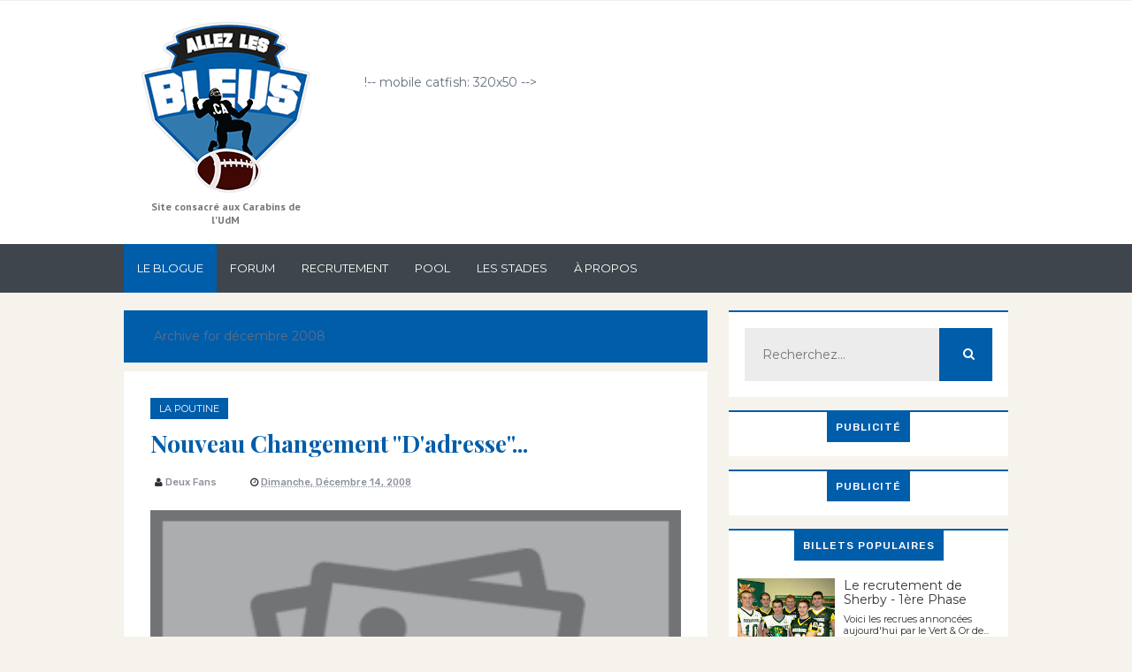

--- FILE ---
content_type: text/javascript;charset=UTF-8
request_url: http://adserve.atedra.com/serve.php?z=2594
body_size: 1723
content:
var AdStanding = AdStanding || {};
AdStanding.window = AdStanding.window || window;
AdStanding.document = AdStanding.document || window.document;

var adstanding_pbjs = adstanding_pbjs || {};
adstanding_pbjs.que = adstanding_pbjs.que || [];

(function() {
  var frames = [];

  if (window.top != window.self && AdStanding.disableFriendlyIframe !== true)
  {
    try
    {
      if (window.top.AdStanding)
      {
        AdStanding = window.top.AdStanding;
      }
      else
      {
        window.top.AdStanding = AdStanding;
        AdStanding.window = window.top;
        AdStanding.document = window.top.document;
      }

      var parent = window.frameElement;
      while (parent)
      {
        frames.push(parent);
        parent = parent.frameElement;
      }
    }
    catch (e)
    {
      // console.log('parent iframe not friendly for zone: ' + 2594 );
    }
  }

  AdStanding.server = "adserve.atedra.com";
  AdStanding.lib_server = "code.adstanding.com";
  AdStanding.accelerated_zones = 3;
  AdStanding.amp = false;

  AdStanding.zones = AdStanding.zones || [];
  AdStanding.processed = AdStanding.processed || false;
  AdStanding.acceleration_processed = AdStanding.acceleration_processed || false;

  var iframeId = 'adstanding_iframe_2594_' + new Date().getTime() + '_' + parseInt(Math.random() * 100000, 10);

  if (false) {
    var iframe = document.createElement('iframe');
    iframe.id = iframeId;
    iframe.width = 0;
    iframe.height = 0;
    iframe.scrolling = 'no';
    iframe.style.display = 'none';
    iframe.style.border = 'none';
    document.currentScript.parentNode.insertBefore(iframe, document.currentScript);
  }
  else
  {
    document.write('<iframe id="' + iframeId + '" width="0" height="0" style="display:none;" scrolling="no" frameborder="0"></iframe>');
  }

  var zone = {
    window: window,
    frames: frames,
    html_id: iframeId,
    zone_id: 2594,
    placement_id: 0,
    click_tracker: null,
    loaded: false,
    accelerated: true,
    rendered: false,
    is_refreshing: false,
    skip: false,
    async: false,
  }

  // Video wrapper init
  var AtedraVideo = window.AtedraVideo || AdStanding.window.AtedraVideo;

  if (typeof AtedraVideo !== "undefined") {
    AtedraVideo.type = null;
    AtedraVideo.video_id = null;

    zone.video = cloneVideo(AtedraVideo);
    resetVideo(AtedraVideo);
  }

  AdStanding.zones.push(zone);
  document.write("<!-- background -->\r\n<script type=\"text\/javascript\" src=\"https:\/\/adserve.atedra.com\/serve.php?z=8667\"><\/script>\r\n\r\n!-- mobile catfish: 320x50 -->\r\n<script type=\"text\/javascript\">\r\n  if (\/Android|iPhone\/i.test(navigator.userAgent)) {\r\n    document.writeln('<scr' + 'ipt type=\"text\/javascript\" s' + 'rc=\"https:\/\/adserve.atedra.com\/serve.php?z=2927\"><\/scr' + 'ipt>');\r\n  };\r\n<\/script>\r\n\r\n<script type=\"text\/javascript\">\r\n(function() {\r\n  var interstitial_id = 3077;\r\n\r\n  if ((typeof window.top.AtedraVideo == \"undefined\") && (location.pathname != \"\/\")) {\r\n    window.top.AtedraVideo =  window.top.AtedraVideo || {};\r\n    window.top.AtedraVideo.type = \"modal\";\r\n    window.top.AtedraVideo.width = 550;\r\n    window.top.AtedraVideo.height = 310;\r\n    window.top.AtedraVideo.onFinish = function() {};\r\n    window.top.AtedraVideo.tbcc = true;\r\n    window.top.AtedraVideo.sfp = true;\r\n    document.writeln('<div id=\"atedra_interstitial_' +  interstitial_id + '\">');\r\n    document.writeln('<scr' + 'ipt type=\\\"text\/javascript\\\" s' +\r\n    'rc=\\\"https:\/\/adserve.atedra.com\/vast\/wrap.php?z=' + interstitial_id + '&vtype=' + window.top.AtedraVideo.type +\r\n    '&u=' + encodeURIComponent(location.hostname + location.pathname + location.search) +\r\n    '&ord=' + (new Date().getTime()) +\r\n    '\\\"><\/scr' + 'ipt>');\r\n    document.writeln('<\/div>');\r\n  };\r\n})();\r\n<\/script>");
  var script = AdStanding.document.getElementById('adstanding_requirejs');

  if (script === null)
  {
    var s = AdStanding.document.createElement('script');
    s.type = 'text/javascript';
    s.src = 'https://' + AdStanding.lib_server + '/js/lib/requireJS-2.1.11.js';
    s.id = 'adstanding_requirejs';

    if(AdStanding.document.head)
    {
      AdStanding.document.head.appendChild(s);
    }
    else
    {
      AdStanding.document.body.appendChild(s);
    }
  }
  else
  {
    if (AdStanding.loaded)
    {
      AdStanding.execute();
    }
  }

  // Video wrapper helpers
  function cloneVideo(source)
  {
    clone = {};
    clone.zone_id = source.zone_id;
    clone.type = source.type;
    clone.video_id = source.video_id;
    clone.width = source.width;
    clone.height = source.height;
    clone.params = source.params;
    clone.flashvars = source.flashvars;
    clone.attributes = source.attributes;
    clone.thumbnail_url = source.thumbnail_url;
    clone.demo = source.demo;
    clone.tbcc = source.tbcc;
    clone.sfp = source.sfp;
    clone.async = source.async;
    clone.onFinish = source.onFinish;
    return clone;
  }

  function resetVideo(video)
  {
    delete video.zone_id;
    delete video.type;
    delete video.video_id;
    delete video.width;
    delete video.height;
    delete video.params;
    delete video.flashvars;
    delete video.attributes;
    delete video.thumbnail_url;
    delete video.demo;
    delete video.tbcc;
    delete video.sfp
    delete video.async;
    delete video.onFinish;
  }
})();

--- FILE ---
content_type: text/javascript; charset=UTF-8
request_url: http://www.allezlesbleus.ca/feeds/posts/summary?max-results=1&alt=json-in-script&callback=hitungtotaldata
body_size: 1934
content:
// API callback
hitungtotaldata({"version":"1.0","encoding":"UTF-8","feed":{"xmlns":"http://www.w3.org/2005/Atom","xmlns$openSearch":"http://a9.com/-/spec/opensearchrss/1.0/","xmlns$blogger":"http://schemas.google.com/blogger/2008","xmlns$georss":"http://www.georss.org/georss","xmlns$gd":"http://schemas.google.com/g/2005","xmlns$thr":"http://purl.org/syndication/thread/1.0","id":{"$t":"tag:blogger.com,1999:blog-7096227227215929732"},"updated":{"$t":"2024-12-18T22:31:52.185-05:00"},"category":[{"term":"Compte-rendu"},{"term":"Entrevue"},{"term":"à venir"},{"term":"Liens"},{"term":"Vidéos"},{"term":"ALB.TV"},{"term":"Entraineur"},{"term":"CFL"},{"term":"Social"},{"term":"recrutement 11"},{"term":"Controverse"},{"term":"recrutement 10"},{"term":"game preview"},{"term":"La poutine"},{"term":"Conférence Q"},{"term":"Humeur"},{"term":"Étoiles"},{"term":"Portrait"},{"term":"Prédiction"},{"term":"recrutement  12"},{"term":"Fanatiques.ca"},{"term":"La dialectique"},{"term":"Marketing"},{"term":"recrutement 09"},{"term":"Rumeur"},{"term":"Fait Divers"},{"term":"Live"},{"term":"Scoop"},{"term":"Hommage"},{"term":"RSEQ"},{"term":"recrutement 18"},{"term":"Alignement"},{"term":"Stades de la LFUQ"},{"term":"camp d'entrainement"},{"term":"recrutement"},{"term":"recrutement 19"},{"term":"IFAF"},{"term":"Mutinerie"},{"term":"Top 10"},{"term":"camp de printemps"},{"term":"TDLR-ALB"},{"term":"recrutement 13"},{"term":"CCES"},{"term":"dunsmore"},{"term":"recrutement 14"},{"term":"NFL"},{"term":"Pool"},{"term":"Sondage"},{"term":"finissants"},{"term":"recrutement 15"},{"term":"Communiqué"},{"term":"Intro"},{"term":"MIA"},{"term":"MVP"},{"term":"Proday"},{"term":"Téléservice"},{"term":"collégial"},{"term":"coupe Vanier"},{"term":"relâche"}],"title":{"type":"text","$t":"Allez les Bleus!"},"subtitle":{"type":"html","$t":"Site consacré aux Carabins de l'UdM"},"link":[{"rel":"http://schemas.google.com/g/2005#feed","type":"application/atom+xml","href":"http:\/\/www.allezlesbleus.ca\/feeds\/posts\/summary"},{"rel":"self","type":"application/atom+xml","href":"http:\/\/www.blogger.com\/feeds\/7096227227215929732\/posts\/summary?alt=json-in-script\u0026max-results=1"},{"rel":"alternate","type":"text/html","href":"http:\/\/www.allezlesbleus.ca\/"},{"rel":"hub","href":"http://pubsubhubbub.appspot.com/"},{"rel":"next","type":"application/atom+xml","href":"http:\/\/www.blogger.com\/feeds\/7096227227215929732\/posts\/summary?alt=json-in-script\u0026start-index=2\u0026max-results=1"}],"author":[{"name":{"$t":"Deux fans"},"uri":{"$t":"http:\/\/www.blogger.com\/profile\/05379791105516834252"},"email":{"$t":"noreply@blogger.com"},"gd$image":{"rel":"http://schemas.google.com/g/2005#thumbnail","width":"32","height":"32","src":"\/\/blogger.googleusercontent.com\/img\/b\/R29vZ2xl\/AVvXsEgUtWBm8c371UtdySrRdcw8e28JnDVHLK7On59LV_A_7fMycjh10ReIXAh7XEiKL5oix2vBIuwYb6u0oMi6dVbhCTWd9_TMF-o01BXDAVB_Z45XlGKD8I-arK2pt53k4Q\/s220\/Deux_Fans_cartoons.jpg"}}],"generator":{"version":"7.00","uri":"http://www.blogger.com","$t":"Blogger"},"openSearch$totalResults":{"$t":"975"},"openSearch$startIndex":{"$t":"1"},"openSearch$itemsPerPage":{"$t":"1"},"entry":[{"id":{"$t":"tag:blogger.com,1999:blog-7096227227215929732.post-7880277965807521190"},"published":{"$t":"2020-05-01T08:50:00.000-04:00"},"updated":{"$t":"2020-05-01T08:50:52.219-04:00"},"category":[{"scheme":"http://www.blogger.com/atom/ns#","term":"CFL"}],"title":{"type":"text","$t":"Les Alouettes de l'Université de MTL"},"summary":{"type":"text","$t":"Repêchage 2020 de la LCF. Tout premier des anciens Carabins DannyMac et Byray à la barre du recrutement des Alouettes. Et on pourra dire que le duo nous aura gâté! 3 joueurs des Bleus iront rejoindre Jr. Luke, F. Chagnon et la Perle de Jonquière sur l'autre côté de la montagne, soit le MVP MA Dequoy, la twin tower\u0026nbsp;B Marion\u0026nbsp;et le capitaine Brian H.\n\nvoici un petit montage de leur "},"link":[{"rel":"edit","type":"application/atom+xml","href":"http:\/\/www.blogger.com\/feeds\/7096227227215929732\/posts\/default\/7880277965807521190"},{"rel":"self","type":"application/atom+xml","href":"http:\/\/www.blogger.com\/feeds\/7096227227215929732\/posts\/default\/7880277965807521190"},{"rel":"alternate","type":"text/html","href":"http:\/\/www.allezlesbleus.ca\/2020\/05\/les-alouettes-de-luniversite-de-mtl.html","title":"Les Alouettes de l'Université de MTL"}],"author":[{"name":{"$t":"Le Maître du Monde"},"uri":{"$t":"http:\/\/www.blogger.com\/profile\/03465994643247498321"},"email":{"$t":"noreply@blogger.com"},"gd$image":{"rel":"http://schemas.google.com/g/2005#thumbnail","width":"24","height":"32","src":"http:\/\/3.bp.blogspot.com\/_7Ks_uWvKCNA\/SRhQQHcEXJI\/AAAAAAAAAFU\/9vc_DdItcdc\/S220\/Automne+084.JPG"}}],"media$thumbnail":{"xmlns$media":"http://search.yahoo.com/mrss/","url":"https:\/\/img.youtube.com\/vi\/4Nwm28vkqOA\/default.jpg","height":"72","width":"72"}}]}});

--- FILE ---
content_type: text/javascript;charset=UTF-8
request_url: http://adserve.atedra.com/serve.php?z=2595
body_size: 1289
content:
var AdStanding = AdStanding || {};
AdStanding.window = AdStanding.window || window;
AdStanding.document = AdStanding.document || window.document;

var adstanding_pbjs = adstanding_pbjs || {};
adstanding_pbjs.que = adstanding_pbjs.que || [];

(function() {
  var frames = [];

  if (window.top != window.self && AdStanding.disableFriendlyIframe !== true)
  {
    try
    {
      if (window.top.AdStanding)
      {
        AdStanding = window.top.AdStanding;
      }
      else
      {
        window.top.AdStanding = AdStanding;
        AdStanding.window = window.top;
        AdStanding.document = window.top.document;
      }

      var parent = window.frameElement;
      while (parent)
      {
        frames.push(parent);
        parent = parent.frameElement;
      }
    }
    catch (e)
    {
      // console.log('parent iframe not friendly for zone: ' + 2595 );
    }
  }

  AdStanding.server = "adserve.atedra.com";
  AdStanding.lib_server = "code.adstanding.com";
  AdStanding.accelerated_zones = 3;
  AdStanding.amp = false;

  AdStanding.zones = AdStanding.zones || [];
  AdStanding.processed = AdStanding.processed || false;
  AdStanding.acceleration_processed = AdStanding.acceleration_processed || false;

  var iframeId = 'adstanding_iframe_2595_' + new Date().getTime() + '_' + parseInt(Math.random() * 100000, 10);

  if (false) {
    var iframe = document.createElement('iframe');
    iframe.id = iframeId;
    iframe.width = 0;
    iframe.height = 0;
    iframe.scrolling = 'no';
    iframe.style.display = 'none';
    iframe.style.border = 'none';
    document.currentScript.parentNode.insertBefore(iframe, document.currentScript);
  }
  else
  {
    document.write('<iframe id="' + iframeId + '" width="0" height="0" style="display:none;" scrolling="no" frameborder="0"></iframe>');
  }

  var zone = {
    window: window,
    frames: frames,
    html_id: iframeId,
    zone_id: 2595,
    placement_id: 0,
    click_tracker: null,
    loaded: false,
    accelerated: true,
    rendered: false,
    is_refreshing: false,
    skip: false,
    async: false,
  }

  // Video wrapper init
  var AtedraVideo = window.AtedraVideo || AdStanding.window.AtedraVideo;

  if (typeof AtedraVideo !== "undefined") {
    AtedraVideo.type = null;
    AtedraVideo.video_id = null;

    zone.video = cloneVideo(AtedraVideo);
    resetVideo(AtedraVideo);
  }

  AdStanding.zones.push(zone);

  var script = AdStanding.document.getElementById('adstanding_requirejs');

  if (script === null)
  {
    var s = AdStanding.document.createElement('script');
    s.type = 'text/javascript';
    s.src = 'https://' + AdStanding.lib_server + '/js/lib/requireJS-2.1.11.js';
    s.id = 'adstanding_requirejs';

    if(AdStanding.document.head)
    {
      AdStanding.document.head.appendChild(s);
    }
    else
    {
      AdStanding.document.body.appendChild(s);
    }
  }
  else
  {
    if (AdStanding.loaded)
    {
      AdStanding.execute();
    }
  }

  // Video wrapper helpers
  function cloneVideo(source)
  {
    clone = {};
    clone.zone_id = source.zone_id;
    clone.type = source.type;
    clone.video_id = source.video_id;
    clone.width = source.width;
    clone.height = source.height;
    clone.params = source.params;
    clone.flashvars = source.flashvars;
    clone.attributes = source.attributes;
    clone.thumbnail_url = source.thumbnail_url;
    clone.demo = source.demo;
    clone.tbcc = source.tbcc;
    clone.sfp = source.sfp;
    clone.async = source.async;
    clone.onFinish = source.onFinish;
    return clone;
  }

  function resetVideo(video)
  {
    delete video.zone_id;
    delete video.type;
    delete video.video_id;
    delete video.width;
    delete video.height;
    delete video.params;
    delete video.flashvars;
    delete video.attributes;
    delete video.thumbnail_url;
    delete video.demo;
    delete video.tbcc;
    delete video.sfp
    delete video.async;
    delete video.onFinish;
  }
})();